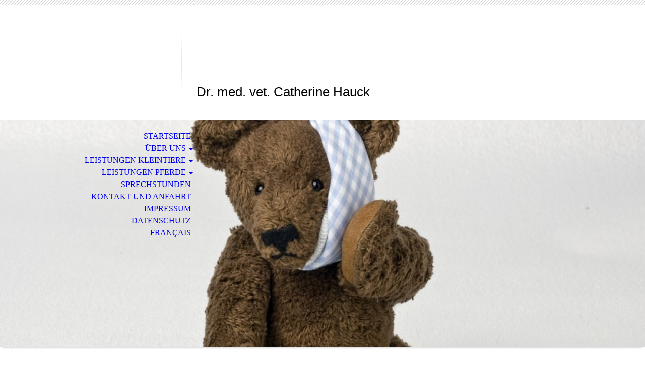

--- FILE ---
content_type: text/html; charset=utf-8
request_url: http://tierarztpraxis-hauck.de/Leistungen-Pferde/Hautbehandlung/
body_size: 27131
content:
<!DOCTYPE html><html lang="de"><head><meta http-equiv="Content-Type" content="text/html; charset=UTF-8"><title>Tierarztpraxis Am Rotweg in Völklingen-Geislautern – Leistungen Pferde, Hautbehandlung</title><meta name="description" content="Wir sind auf die gesundheitliche Betreuung von Pferden spezialisiert und können einen großen Teil der Maßnahmen direkt vor Ort am Stall durchführen."><meta name="keywords" content="Hautbehandlung, Haut, Pferde, Hautbiopsie, Hautgeschabsel, Punktion, Allergietest, Sommerekzem, Sarkoide, Hauttumore, Tumor"><link href="http://57129421.swh.strato-hosting.eu/Leistungen-Pferde/Hautbehandlung/" rel="canonical"><meta content="Tierarztpraxis Am Rotweg in Völklingen-Geislautern – Leistungen Pferde, Hautbehandlung" property="og:title"><meta content="website" property="og:type"><meta content="http://57129421.swh.strato-hosting.eu/Leistungen-Pferde/Hautbehandlung/" property="og:url"><script>
              window.beng = window.beng || {};
              window.beng.env = {
                language: "en",
                country: "US",
                mode: "deploy",
                context: "page",
                pageId: "000000706792",
                pageLanguage: "de",
                skeletonId: "",
                scope: "1703922",
                isProtected: false,
                navigationText: "Hautbehandlung",
                instance: "1",
                common_prefix: "https://strato-editor.com",
                design_common: "https://strato-editor.com/beng/designs/",
                design_template: "sys/cm_dh_070",
                path_design: "https://strato-editor.com/beng/designs/data/sys/cm_dh_070/",
                path_res: "https://strato-editor.com/res/",
                path_bengres: "https://strato-editor.com/beng/res/",
                masterDomain: "",
                preferredDomain: "",
                preprocessHostingUri: function(uri) {
                  
                    return uri || "";
                  
                },
                hideEmptyAreas: false
              };
            </script><script xmlns="http://www.w3.org/1999/xhtml" src="https://strato-editor.com/cm4all-beng-proxy/beng-proxy.js"></script><link xmlns="http://www.w3.org/1999/xhtml" rel="stylesheet" href="https://strato-editor.com/.cm4all/e/static/3rdparty/font-awesome/css/font-awesome.min.css"></link><link rel="stylesheet" type="text/css" href="https://strato-editor.com/.cm4all/res/static/libcm4all-js-widget/3.89.7/css/widget-runtime.css" />
<link rel="stylesheet" type="text/css" href="https://strato-editor.com/.cm4all/res/static/beng-editor/5.3.138/css/deploy.css" />
<link rel="stylesheet" type="text/css" href="https://strato-editor.com/.cm4all/res/static/libcm4all-js-widget/3.89.7/css/slideshow-common.css" />
<script src="https://strato-editor.com/.cm4all/res/static/jquery-1.7/jquery.js"></script><script src="https://strato-editor.com/.cm4all/res/static/prototype-1.7.3/prototype.js"></script><script src="https://strato-editor.com/.cm4all/res/static/jslib/1.4.1/js/legacy.js"></script><script src="https://strato-editor.com/.cm4all/res/static/libcm4all-js-widget/3.89.7/js/widget-runtime.js"></script>
<script src="https://strato-editor.com/.cm4all/res/static/libcm4all-js-widget/3.89.7/js/slideshow-common.js"></script>
<script src="https://strato-editor.com/.cm4all/res/static/beng-editor/5.3.138/js/deploy.js"></script>
<script type="text/javascript" src="https://strato-editor.com/.cm4all/uro/assets/js/uro-min.js"></script><meta name="viewport" content="width=device-width, initial-scale=1"><link rel="stylesheet" type="text/css" href="https://strato-editor.com/.cm4all/designs/static/sys/cm_dh_070/1769040041.9315233/css/main.css"><link rel="stylesheet" type="text/css" href="https://strato-editor.com/.cm4all/designs/static/sys/cm_dh_070/1769040041.9315233/css/responsive.css"><link rel="stylesheet" type="text/css" href="https://strato-editor.com/.cm4all/designs/static/sys/cm_dh_070/1769040041.9315233/css/cm-templates-global-style.css"><script type="text/javascript" language="javascript" src="https://strato-editor.com/.cm4all/designs/static/sys/cm_dh_070/1769040041.9315233/js/doubletaptogo.js"></script><script type="text/javascript" language="javascript" src="https://strato-editor.com/.cm4all/designs/static/sys/cm_dh_070/1769040041.9315233/js/cm_template-focus-point.js"></script><script type="text/javascript" language="javascript" src="https://strato-editor.com/.cm4all/designs/static/sys/cm_dh_070/1769040041.9315233/js/cm-templates-global-script.js"></script><!--$Id: template.xsl 1832 2012-03-01 10:37:09Z dominikh $--><link href="/.cm4all/handler.php/vars.css?v=20260126082330" type="text/css" rel="stylesheet"><style type="text/css">.cm-logo {background-image: url("/.cm4all/iproc.php/Logo_Visitenkarten/TAP_Am%20Rotweg_Logo.png/scale_0_0/TAP_Am%20Rotweg_Logo.png");background-position: 65px 0px;
background-size: 145px 119px;
background-repeat: no-repeat;
      }</style><script type="text/javascript">window.cmLogoWidgetId = "STRATP_cm4all_com_widgets_Logo_3598811";
            window.cmLogoGetCommonWidget = function (){
                return new cm4all.Common.Widget({
            base    : "/Leistungen-Pferde/Hautbehandlung/index.php/",
            session : "",
            frame   : "",
            path    : "STRATP_cm4all_com_widgets_Logo_3598811"
        })
            };
            window.logoConfiguration = {
                "cm-logo-x" : "65",
        "cm-logo-y" : "0",
        "cm-logo-v" : "2.0",
        "cm-logo-w" : "145",
        "cm-logo-h" : "119",
        "cm-logo-di" : "sys/cm_dh_070",
        "cm-logo-u" : "public-service://0/",
        "cm-logo-k" : "/Logo_Visitenkarten/TAP_Am Rotweg_Logo.png",
        "cm-logo-bc" : "",
        "cm-logo-ln" : "/Startseite/index.php/",
        "cm-logo-ln$" : "home",
        "cm-logo-hi" : false
        ,
        _logoBaseUrl : "\/.cm4all\/iproc.php\/Logo_Visitenkarten\/TAP_Am%20Rotweg_Logo.png\/scale_0_0\/",
        _logoPath : "TAP_Am%20Rotweg_Logo.png"
        };
            jQuery(document).ready(function() {
                var href = (beng.env.mode == "deploy" ? "/" : "/Startseite/index.php/");
                jQuery(".cm-logo").wrap("<a style='text-decoration: none;' href='" + href + "'></a>");
            });
            
          jQuery(document).ready(function() {
            var logoElement = jQuery(".cm-logo");
            logoElement.attr("role", "img");
            logoElement.attr("tabindex", "0");
            logoElement.attr("aria-label", "logo");
          });
        </script><link rel="icon" href="data:;base64,iVBORw0KGgo="/><style id="cm_table_styles"></style><style id="cm_background_queries"></style><script type="application/x-cm4all-cookie-consent" data-code=""></script></head><body ondrop="return false;" class=" device-desktop cm-deploy cm-deploy-342 cm-deploy-4x"><div class="cm-background" data-cm-qa-bg="image"></div><div class="cm-background-video" data-cm-qa-bg="video"></div><div class="cm-background-effects" data-cm-qa-bg="effect"></div><hr class="trennlinie"><div class="cm-template-wrapper cm-templates-container"><header class="head_wrapper cm_can_be_empty"><div class="cm-logo cm_can_be_empty" id="logo"> </div><div class="title_wrapper cm_can_be_empty"><div class="title cm_can_be_empty cm-templates-heading__title" id="title" style=""><span style='color: #ffffff; font-family: "EB Garamond", sans-serif;'><strong>Tierarztpraxis Am Rotweg</strong></span><br></div><div class="subtitle cm_can_be_empty cm-templates-heading__subtitle" id="subtitle" style=""><span style='font-family: "EB Garamond", sans-serif; font-size: x-large;'>Dr. med. vet. Catherine Hauck</span></div></div><div class="search_wrapper"><aside class="sidebar cm_can_be_empty" id="widgetbar_site_10" data-cm-hintable="yes"><p> </p></aside></div></header><div class="kv_wrapper cm-template-content cm_can_be_empty"><div class="cm-kv-0 cm-template-keyvisual__media cm_can_be_empty" id="keyvisual"></div><nav id="cm_navigation"><ul id="cm_mainnavigation"><li id="cm_navigation_pid_696655"><a title="Startseite" href="/Startseite/" class="cm_anchor">Startseite</a></li><li id="cm_navigation_pid_696654" class="cm_has_subnavigation"><a title="Über uns" href="/Ueber-uns/" class="cm_anchor">Über uns</a><ul class="cm_subnavigation" id="cm_subnavigation_pid_696654"><li id="cm_navigation_pid_706734"><a title="Praxis" href="/Ueber-uns/Praxis/" class="cm_anchor">Praxis</a></li><li id="cm_navigation_pid_706713" class="cm_has_subnavigation"><a title="Team" href="/Ueber-uns/Team/" class="cm_anchor">Team</a><ul class="cm_subnavigation" id="cm_subnavigation_pid_706713"><li id="cm_navigation_pid_708288"><a title="Fortbildungen" href="/Ueber-uns/Team/Fortbildungen/" class="cm_anchor">Fortbildungen</a></li></ul></li><li id="cm_navigation_pid_706867"><a title="Stellen &amp; Praktika" href="/Ueber-uns/Stellen-Praktika/" class="cm_anchor">Stellen &amp; Praktika</a></li></ul></li><li id="cm_navigation_pid_701971" class="cm_has_subnavigation"><a title="Leistungen Kleintiere" href="/Leistungen-Kleintiere/" class="cm_anchor">Leistungen Kleintiere</a><ul class="cm_subnavigation" id="cm_subnavigation_pid_701971"><li id="cm_navigation_pid_701996"><a title="Allgemeine Untersuchungen &amp; Vorsorge" href="/Leistungen-Kleintiere/Allgemeine-Untersuchungen-Vorsorge/" class="cm_anchor">Allgemeine Untersuchungen &amp; Vorsorge</a></li><li id="cm_navigation_pid_705600"><a title="Eigenes Labor" href="/Leistungen-Kleintiere/Eigenes-Labor/" class="cm_anchor">Eigenes Labor</a></li><li id="cm_navigation_pid_705626"><a title="Chirurgie &amp; Narkose" href="/Leistungen-Kleintiere/Chirurgie-Narkose/" class="cm_anchor">Chirurgie &amp; Narkose</a></li><li id="cm_navigation_pid_705627"><a title="Augenuntersuchung" href="/Leistungen-Kleintiere/Augenuntersuchung/" class="cm_anchor">Augenuntersuchung</a></li><li id="cm_navigation_pid_705629"><a title="Röntgen &amp; Ultraschall" href="/Leistungen-Kleintiere/Roentgen-Ultraschall/" class="cm_anchor">Röntgen &amp; Ultraschall</a></li><li id="cm_navigation_pid_705630"><a title="Hautbehandlung" href="/Leistungen-Kleintiere/Hautbehandlung/" class="cm_anchor">Hautbehandlung</a></li><li id="cm_navigation_pid_705633"><a title="Hausbesuche" href="/Leistungen-Kleintiere/Hausbesuche/" class="cm_anchor">Hausbesuche</a></li><li id="cm_navigation_pid_1694256"><a title="Naturheilkunde" href="/Leistungen-Kleintiere/Naturheilkunde/1/" class="cm_anchor">Naturheilkunde</a></li></ul></li><li id="cm_navigation_pid_701980" class="cm_current cm_has_subnavigation"><a title="Leistungen Pferde" href="/Leistungen-Pferde/" class="cm_anchor">Leistungen Pferde</a><ul class="cm_subnavigation" id="cm_subnavigation_pid_701980"><li id="cm_navigation_pid_705635"><a title="Allgemeine Untersuchungen &amp; Vorsorge" href="/Leistungen-Pferde/Allgemeine-Untersuchungen-Vorsorge/" class="cm_anchor">Allgemeine Untersuchungen &amp; Vorsorge</a></li><li id="cm_navigation_pid_705636"><a title="Eigenes Labor" href="/Leistungen-Pferde/Eigenes-Labor/" class="cm_anchor">Eigenes Labor</a></li><li id="cm_navigation_pid_705639"><a title="Zahnbehandlung" href="/Leistungen-Pferde/Zahnbehandlung/" class="cm_anchor">Zahnbehandlung</a></li><li id="cm_navigation_pid_705637"><a title="Orthopädie" href="/Leistungen-Pferde/Orthopaedie/" class="cm_anchor">Orthopädie</a></li><li id="cm_navigation_pid_705638"><a title="Augenuntersuchung" href="/Leistungen-Pferde/Augenuntersuchung/" class="cm_anchor">Augenuntersuchung</a></li><li id="cm_navigation_pid_705640"><a title="Kolikbehandlung" href="/Leistungen-Pferde/Kolikbehandlung/" class="cm_anchor">Kolikbehandlung</a></li><li id="cm_navigation_pid_706792" class="cm_current"><a title="Hautbehandlung" href="/Leistungen-Pferde/Hautbehandlung/" class="cm_anchor">Hautbehandlung</a></li><li id="cm_navigation_pid_705641"><a title="Chirurgie" href="/Leistungen-Pferde/Chirurgie/" class="cm_anchor">Chirurgie</a></li><li id="cm_navigation_pid_1694265"><a title="Naturheilkunde" href="/Leistungen-Pferde/Naturheilkunde/1/" class="cm_anchor">Naturheilkunde</a></li></ul></li><li id="cm_navigation_pid_706749"><a title="Sprechstunden" href="/Sprechstunden/" class="cm_anchor">Sprechstunden</a></li><li id="cm_navigation_pid_706748"><a title="Kontakt und Anfahrt" href="/Kontakt-und-Anfahrt/" class="cm_anchor">Kontakt und Anfahrt</a></li><li id="cm_navigation_pid_815053"><a title="Impressum" href="/Impressum/" class="cm_anchor">Impressum</a></li><li id="cm_navigation_pid_2354143"><a title="Datenschutz" href="/Datenschutz/" class="cm_anchor">Datenschutz</a></li><li id="cm_navigation_pid_715621"><a title="Français" href="/Fran-ais/" class="cm_anchor">Français</a></li></ul></nav></div><div class="content_wrapper cm-template-content"><main class="content_main_dho cm-template-content__main cm-templates-text" id="content_main" data-cm-hintable="yes"><h1>Hautbehandlung</h1><ul><li>Sommerekzem</li><li>Sarkoide und andere Hauttumore</li><li>Hautbiopsie</li><li>Hautgeschabsel</li><li>Punktion</li><li>Allergietest<br></li></ul><div class="clearFloating" style="clear:both;height: 0px; width: auto;"></div><div id="widgetcontainer_STRATP_cm4all_com_widgets_PhotoAlbum_3977665" class="
				    cm_widget_block
					cm_widget cm4all_com_widgets_PhotoAlbum cm_widget_block_center" style="width:100%; max-width:100%; "><div class="cm_widget_anchor"><a name="STRATP_cm4all_com_widgets_PhotoAlbum_3977665" id="widgetanchor_STRATP_cm4all_com_widgets_PhotoAlbum_3977665"><!--cm4all.com.widgets.PhotoAlbum--></a></div><div  class="html-box" id="photoAlbum_STRATP_cm4all_com_widgets_PhotoAlbum_3977665"></div><script  type="text/javascript">/* <![CDATA[ */ 
			//	Common.log("photoAlbum:");

			(new function() {
				var commonWidget = new Common.Widget({
					base    : "/Leistungen-Pferde/Hautbehandlung/index.php/",
					session : "",
					frame   : "",
					path    : "STRATP_cm4all_com_widgets_PhotoAlbum_3977665"
				});

				var libraryLoaded = function() {
					//	Common.log("libraryLoaded:");

					if (!window.photoAlbum)
						window.photoAlbum = {};

					var id = "photoAlbum_STRATP_cm4all_com_widgets_PhotoAlbum_3977665";

					//	Common.log("libraryLoaded: create PhotoAlbum with id " + id);

					window.photoAlbum[id] = new PhotoAlbum(commonWidget, id,
						{image : "Bild"},
						"381379"
					);

					window.photoAlbum[id].load(function(data) {
						//	console.dir(data);

						window.photoAlbum[id].fixImageURL(data);

						if (!window.htmlBox)
							window.htmlBox = {};

						var loading_64 = "/.cm4all/widgetres.php/cm4all.com.widgets.PhotoAlbum//loading_64.gif?version=3.3.38";

						window.htmlBox[id] = new HtmlBox(id, data, loading_64, {
							back	: "zur\u00FCck",
							next	: "vor"
						});

						window.htmlBox[id].show();

						if (!window.fancyBox)
							window.fancyBox = {};

						var mobile = false;
						
						window.fancyBox[id] = new FancyBox(id, data, 800, 600, mobile);
					});
				};

			      var localUri = "/.cm4all/widgetres.php/cm4all.com.widgets.PhotoAlbum/";

				Common.loadCss(localUri + "/photoAlbum_html.css?version=3.3.38");

				Common.requireLibrary(
					[
						localUri + "/fancyBox.js?version=3.3.38",
						localUri + "/htmlBox.js?version=3.3.38",
						localUri + "/photoAlbum.js?version=3.3.38"
					],

					libraryLoaded
				);
			}());

			window.photoAlbum_doFlip = function(id, index) {
				//	Common.log("doFlip: " + id + ", " + index);

				if (!window.fancyBox[id]) {
					Common.log("doLoad: window.fancyBox[" + id + "] is not available");
					return;
				}

				window.htmlBox[id].show(index);
			};

			window.photoAlbum_doFancy = function(id, index) {
				//	Common.log("doLoad: " + id + ", " + index);

				if (!window.fancyBox[id]) {
					Common.log("doLoad: window.fancyBox[" + id + "] is not available");
					return;
				}

				//	debugger;

				var dim = window.fancyBox[id].size();
				var box	= window.fancyBox[id].create(index);

				var popup = Common.openFullscreen(box, dim);

				window.fancyBox[id].resize(dim);
			};
		/* ]]> */</script></div><div id="cm_bottom_clearer" style="clear: both;" contenteditable="false"></div></main><div class="sidebar_wrapper cm-templates-sidebar-wrapper cm_can_be_empty"><aside class="sidebar cm_can_be_empty" id="widgetbar_site_1" data-cm-hintable="yes"><p><span style="font-family: Tahoma; font-size: small;"><strong>Tierarztpraxis Am Rotweg<br></strong>Kleintier- und Pferdepraxis<br>Dr. med. vet. Catherine Hauck<br>Tierärztin<br></span><span style="font-family: Tahoma; font-size: small;">Ludweiler Straße 314<br>66333 Völklingen-Geislautern<br><br>Tel.: 0 68 98 - 72 22 oder</span></p><p><span style="font-family: Tahoma; font-size: small;">Tel.:01573-2555056 falls die </span></p><p><span style="font-family: Tahoma; font-size: small;">Festnetznummer nicht erreichbar ist </span></p><p><br></p><div id="widgetcontainer_STRATP_cm4all_com_widgets_OpeningHours_3598816" class="
				    cm_widget_block
					cm_widget cm4all_com_widgets_OpeningHours cm_widget_block_center" style="width:100%; max-width:100%; "><div class="cm_widget_anchor"><a name="STRATP_cm4all_com_widgets_OpeningHours_3598816" id="widgetanchor_STRATP_cm4all_com_widgets_OpeningHours_3598816"><!--cm4all.com.widgets.OpeningHours--></a></div><script xmlns="http://www.w3.org/1999/xhtml"  xmlns:java="http://xml.apache.org/xalan/java">Common.loadCss("/.cm4all/widgetres.php/cm4all.com.widgets.OpeningHours//show.css?version=3.3.38");</script><h2 xmlns="http://www.w3.org/1999/xhtml"  xmlns:java="http://xml.apache.org/xalan/java" style="text-align:left" class="cm-h1 cm-oh-large">Öffnungszeiten</h2><h3 xmlns="http://www.w3.org/1999/xhtml"  xmlns:java="http://xml.apache.org/xalan/java" style="text-align:left" class="cm-oh-small">Öffnungszeiten</h3><table xmlns="http://www.w3.org/1999/xhtml"  xmlns:java="http://xml.apache.org/xalan/java" itemscope="" itemtype="http://schema.org/LocalBusiness"><tbody><tr itemprop="openingHours" datetime="Mo-Tu 8:00-11:00 15:30-18:00"><td style="white-space: nowrap;" valign="top"><span class="cm-oh-small">Mo., Di. 
            </span><span class="cm-oh-large">Montag, Dienstag:  
            </span></td><td>08:00-11:00<span class="cm-oh-large"><!----> Uhr</span><br />15:30-18:00<span class="cm-oh-large"><!----> Uhr</span></td></tr><tr itemprop="openingHours" datetime="We 14:00-18:00"><td style="white-space: nowrap;" valign="top"><span class="cm-oh-small">Mi. 
            </span><span class="cm-oh-large">Mittwoch:  
            </span></td><td>14:00-18:00<span class="cm-oh-large"><!----> Uhr</span></td></tr><tr itemprop="openingHours" datetime="Th 8:00-11:00 15:30-18:00"><td style="white-space: nowrap;" valign="top"><span class="cm-oh-small">Do. 
            </span><span class="cm-oh-large">Donnerstag:  
            </span></td><td>08:00-11:00<span class="cm-oh-large"><!----> Uhr</span><br />15:30-18:00<span class="cm-oh-large"><!----> Uhr</span></td></tr><tr itemprop="openingHours" datetime="Fr 8:00-13:00"><td style="white-space: nowrap;" valign="top"><span class="cm-oh-small">Fr. 
            </span><span class="cm-oh-large">Freitag:  
            </span></td><td>08:00-13:00<span class="cm-oh-large"><!----> Uhr</span></td></tr><tr><td style="white-space: nowrap;" valign="top"><span class="cm-oh-small">Sa. 
            </span><span class="cm-oh-large">Samstag:  
            </span></td><td><i>Geschlossen</i></td></tr><tr><td style="white-space: nowrap;" valign="top"><span class="cm-oh-small">So. 
            </span><span class="cm-oh-large">Sonntag:  
            </span></td><td><i>Geschlossen</i></td></tr></tbody></table><br xmlns="http://www.w3.org/1999/xhtml"  xmlns:java="http://xml.apache.org/xalan/java" class="cm-oh-large" /><br xmlns="http://www.w3.org/1999/xhtml"  xmlns:java="http://xml.apache.org/xalan/java" /><p xmlns="http://www.w3.org/1999/xhtml"  xmlns:java="http://xml.apache.org/xalan/java" style="text-align:left"><i>Sowie nach Vereinbarung<BR/><BR/>Um Terminvereinbarung wird gebeten<BR/><BR/><BR/></i></p></div><p> </p><div id="widgetcontainer_STRATP_com_cm4all_wdn_social_FacebookPage_4521019" class="
				    cm_widget_block
					cm_widget com_cm4all_wdn_social_FacebookPage cm_widget_block_center" style="width:100%; max-width:100%; "><div class="cm_widget_anchor"><a name="STRATP_com_cm4all_wdn_social_FacebookPage_4521019" id="widgetanchor_STRATP_com_cm4all_wdn_social_FacebookPage_4521019"><!--com.cm4all.wdn.social.FacebookPage--></a></div><a  class="cm4all-cookie-consent"   href="/Leistungen-Pferde/Hautbehandlung/index.php/;focus=STRATP_com_cm4all_wdn_social_FacebookPage_4521019&amp;frame=STRATP_com_cm4all_wdn_social_FacebookPage_4521019" data-wcid="com.cm4all.wdn.social.FacebookPage" data-wiid="STRATP_com_cm4all_wdn_social_FacebookPage_4521019" data-lazy="true" data-thirdparty="true" data-statistics="false" rel="nofollow" data-blocked="true"><!--STRATP_com_cm4all_wdn_social_FacebookPage_4521019--></a></div><p> </p></aside><aside class="sidebar cm_can_be_empty" id="widgetbar_page_1" data-cm-hintable="yes"><p> <br></p></aside></div></div><div class="footer_sidebar cm-templates-sidebar-footer cm_can_be_empty"><aside class="sidebar_bottom sidebar cm_can_be_empty" id="widgetbar_site_11" data-cm-hintable="yes"><h2 class="cm-h1"><strong> </strong></h2></aside><aside class="sidebar_bottom sidebar cm_can_be_empty" id="widgetbar_site_12" data-cm-hintable="yes"><p><strong> </strong></p></aside><aside class="sidebar_bottom sidebar cm_can_be_empty" id="widgetbar_site_13" data-cm-hintable="yes"><p><strong> </strong></p><p><strong> </strong></p><p> </p></aside><aside class="sidebar_bottom sidebar cm_can_be_empty" id="widgetbar_site_14" data-cm-hintable="yes"><p><strong> </strong></p><p><strong> </strong></p></aside></div><footer class="cm-templates-footer cm_can_be_empty" id="footer" data-cm-hintable="yes"><strong> </strong><strong> </strong><strong> </strong><strong> </strong><strong> </strong><strong> </strong><strong> </strong><strong> </strong><strong> </strong><strong> </strong><strong> </strong><strong> </strong><strong> </strong><strong> </strong><strong> </strong><strong> </strong><strong> </strong><strong> </strong><strong> </strong><strong> </strong><strong> </strong><strong> </strong><strong> </strong><strong> </strong><strong> </strong><strong> </strong><strong> </strong><strong> </strong><strong> </strong><strong> </strong><strong> </strong><strong> </strong><strong> </strong></footer></div><div class="cm_widget_anchor"><a name="STRATP_cm4all_com_widgets_CookiePolicy_3598813" id="widgetanchor_STRATP_cm4all_com_widgets_CookiePolicy_3598813"><!--cm4all.com.widgets.CookiePolicy--></a></div><script data-tracking="true" data-cookie-settings-enabled="false" src="/.cm4all/widgetres.php/cm4all.com.widgets.CookiePolicy/show.js?v=3.3.38" defer="defer" id="cookieSettingsScript"></script><noscript ><div style="position:absolute;bottom:0;" id="statdiv"><img alt="" height="1" width="1" src="https://strato-editor.com/.cm4all/_pixel.img?site=1757498-nGNUuF6Y&amp;page=pid_706792&amp;path=%2FLeistungen-Pferde%2FHautbehandlung%2Findex.php%2F&amp;nt=Hautbehandlung"/></div></noscript><script  type="text/javascript">//<![CDATA[
            document.body.insertAdjacentHTML('beforeend', '<div style="position:absolute;bottom:0;" id="statdiv"><img alt="" height="1" width="1" src="https://strato-editor.com/.cm4all/_pixel.img?site=1757498-nGNUuF6Y&amp;page=pid_706792&amp;path=%2FLeistungen-Pferde%2FHautbehandlung%2Findex.php%2F&amp;nt=Hautbehandlung&amp;domain='+escape(document.location.hostname)+'&amp;ref='+escape(document.referrer)+'"/></div>');
        //]]></script><div xmlns="http://www.w3.org/1999/xhtml" class="cm-smart-access-button"><div class="scaler"><i class="fa fa-th" aria-hidden="true"></i></div></div><div xmlns="http://www.w3.org/1999/xhtml" class="cm-smart-access-menu num-buttons-3"><div class="protector"></div><div class="tiles"><a href="/Kontakt-und-Anfahrt/" target=""><div class="tile map"><div class="icon"><i class="fa fa-map" aria-hidden="true"></i></div><div class="title">Karte</div></div></a><a href="tel:0 68 98 - 72 22" target=""><div class="tile call"><div class="icon"><i class="fa fa-call" aria-hidden="true"></i></div><div class="title">Anrufen</div></div></a></div></div><div style="display: none;" id="keyvisualWidgetVideosContainer"></div><style type="text/css">.cm-kv-0 {
background-image: url("https://strato-editor.com/file_repos/nail_thumb/MEDIA_ARCHIVE/de_DE/Gesundheit_und_Wohlbefinden/aef_15370071_cm-a.jpg/scale_0_0/aef_15370071_cm-a.jpg");
background-position: center;
background-repeat: no-repeat;
}
</style><style type="text/css">
			#keyvisual {
				overflow: hidden;
			}
			.kv-video-wrapper {
				width: 100%;
				height: 100%;
				position: relative;
			}
			</style><script type="text/javascript">
				jQuery(document).ready(function() {
					function moveTempVideos(slideshow, isEditorMode) {
						var videosContainer = document.getElementById('keyvisualWidgetVideosContainer');
						if (videosContainer) {
							while (videosContainer.firstChild) {
								var div = videosContainer.firstChild;
								var divPosition = div.className.substring('cm-kv-0-tempvideo-'.length);
								if (isEditorMode && parseInt(divPosition) > 1) {
									break;
								}
								videosContainer.removeChild(div);
								if (div.nodeType == Node.ELEMENT_NODE) {
									var pos = '';
									if (slideshow) {
										pos = '-' + divPosition;
									}
									var kv = document.querySelector('.cm-kv-0' + pos);
									if (kv) {
										if (!slideshow) {
											var wrapperDiv = document.createElement("div"); 
											wrapperDiv.setAttribute("class", "kv-video-wrapper");
											kv.insertBefore(wrapperDiv, kv.firstChild);
											kv = wrapperDiv;
										}
										while (div.firstChild) {
											kv.appendChild(div.firstChild);
										}
										if (!slideshow) {
											break;
										}
									}
								}
							}
						}
					}

					function kvClickAction(mode, href) {
						if (mode == 'internal') {
							if (!window.top.syntony || !/_home$/.test(window.top.syntony.bifmState)) {
								window.location.href = href;
							}
						} else if (mode == 'external') {
							var a = document.createElement('a');
							a.href = href;
							a.target = '_blank';
							a.rel = 'noreferrer noopener';
							a.click();
						}
					}

					var keyvisualElement = jQuery("[cm_type=keyvisual]");
					if(keyvisualElement.length == 0){
						keyvisualElement = jQuery("#keyvisual");
					}
					if(keyvisualElement.length == 0){
						keyvisualElement = jQuery("[class~=cm-kv-0]");
					}
				
						keyvisualElement.attr("role", "img");
						keyvisualElement.attr("tabindex", "0");
						keyvisualElement.attr("aria-label", "hauptgrafik");
					
					moveTempVideos(false, false);
					var video = document.querySelector('#keyvisual video');
					if (video) {
						video.play();
					}
				
			});
		</script></body></html>
